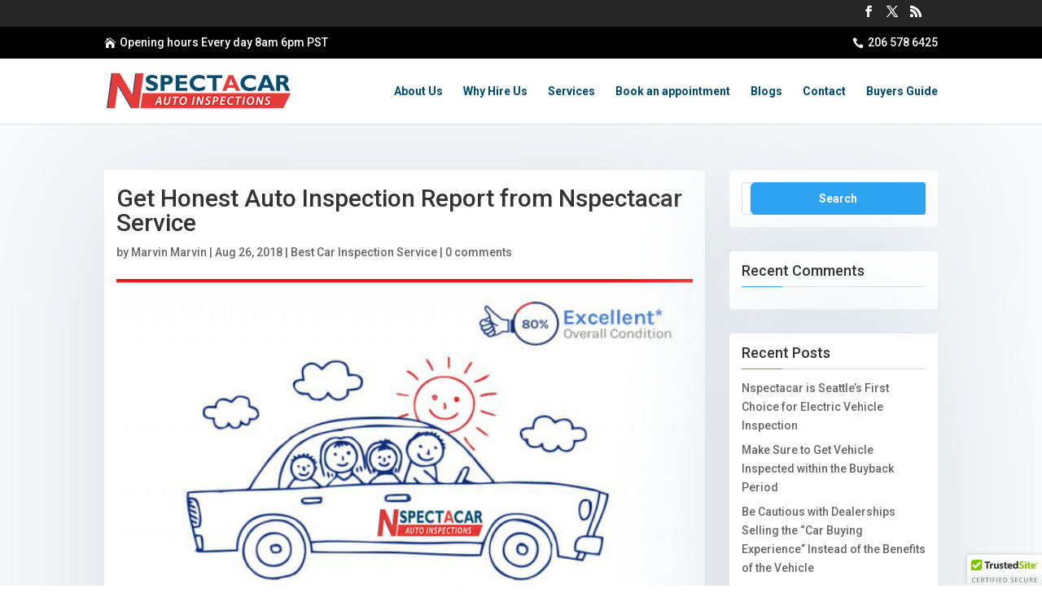

--- FILE ---
content_type: text/html; charset=utf-8
request_url: https://www.google.com/recaptcha/api2/aframe
body_size: 267
content:
<!DOCTYPE HTML><html><head><meta http-equiv="content-type" content="text/html; charset=UTF-8"></head><body><script nonce="fEAIgLbGKukbZ74muRYnPg">/** Anti-fraud and anti-abuse applications only. See google.com/recaptcha */ try{var clients={'sodar':'https://pagead2.googlesyndication.com/pagead/sodar?'};window.addEventListener("message",function(a){try{if(a.source===window.parent){var b=JSON.parse(a.data);var c=clients[b['id']];if(c){var d=document.createElement('img');d.src=c+b['params']+'&rc='+(localStorage.getItem("rc::a")?sessionStorage.getItem("rc::b"):"");window.document.body.appendChild(d);sessionStorage.setItem("rc::e",parseInt(sessionStorage.getItem("rc::e")||0)+1);localStorage.setItem("rc::h",'1769141906796');}}}catch(b){}});window.parent.postMessage("_grecaptcha_ready", "*");}catch(b){}</script></body></html>

--- FILE ---
content_type: text/css
request_url: https://nspectacar.com/wp-content/themes/Nspectacar/style.css?ver=4.27.4
body_size: 1218
content:
/*-------------------------------------------------------
Theme Name: Nspectacar
Theme URI: https://rehannetworks.com/
Author: Rehan Networks
Author URI: https://divicake.com/
Template: Divi
Version: 1.0.0
----------------- ADDITIONAL CSS HERE ------------------*/


/******************************* TOP HEADER STYLE **********************************/
.top_header {
    background: #000;
    padding: 8px 0;
    transition: all ease 0.4s;
    -webkit-transition: all ease 0.4s;
    -moz-transition: all ease 0.4s;
    -ms-transition: all ease 0.4s;
}
.et-fixed-header .top_header {
    padding: 4px 0;
}
.top_header:after, .top_header:before {
    clear: both;
    display: table;
    content: "";
}
.top_header .t_h_phone {
    float: right;
    color: #fff;
}
.top_header .t_h_phone a{
    color: #fff;
}
.top_header .t_h_time {
    float: left;
    color: #fff;
}
.top_header span.et-pb-icon {
    font-size: 14px;
    color: #fff!important;
    margin: 0 5px 0 0px;
    vertical-align: text-bottom;
}


/******************************* BLOG PAGE STYLE **********************************/
.et_pb_posts article.et_pb_post {
    background: #fff;
    padding: 0 15px 15px;
    border-radius: 10px;
    -webkit-border-radius: 10px;
    -moz-border-radius: 10px;
    -ms-border-radius: 10px;
    overflow: hidden;
}
.et_pb_posts article.et_pb_post .entry-featured-image-url {
    margin: 0 -15px 15px;
}
.et_pb_posts article.et_pb_post .entry-featured-image-url img {
    display: block;
}
.et_pb_blog_grid article.et_pb_post a.more-link {
    background: #2ea3f2;
    color: #fff;
    padding: 5px 15px;
    display: inline-block;
    margin: 15px 0 0;
    border-radius: 4px;
    -webkit-border-radius: 4px;
    -moz-border-radius: 4px;
    -ms-border-radius: 4px;
    text-transform: uppercase;
    transition: all ease 0.4s;
    -webkit-transition: all ease 0.4s;
    -moz-transition: all ease 0.4s;
    -ms-transition: all ease 0.4s;
}
.et_pb_blog_grid .et_pb_post,
#sidebar .et_pb_widget,
.single .et_pb_post
 {
    box-shadow: 0px 20px 150px #d6dee4;
    -webkit-box-shadow: 0px 20px 150px #d6dee4;
    -moz-box-shadow: 0px 20px 150px #d6dee4;
    -ms-box-shadow: 0px 20px 150px #d6dee4;
}
.et_pb_blog_grid article.et_pb_post a.more-link:hover{
	background: #111;
}
.single .et_pb_post {
    margin-bottom: 27px;
    background: #fff;
    padding: 20px 15px;
}
#sidebar .et_pb_widget {
    float: none;
    width: 100%;
    margin-bottom: 30px;
    background: #fff;
    padding: 15px;
    border-radius: 4px;
    -webkit-border-radius: 4px;
    -moz-border-radius: 4px;
    -ms-border-radius: 4px;
}
#sidebar .et_pb_widget h4.widgettitle {
    border-bottom: 1px solid #ddd;
    margin-bottom: 12px;
    position: relative;
}
#sidebar .et_pb_widget h4.widgettitle:after {
    position: absolute;
    bottom: -1px;
    left: 0;
    height: 1px;
    width: 50px;
    background: #2ea3f2;
    position: absolute;
    content: "";
}
.et_right_sidebar #left-area {
    padding-right: 30px;
    width: 75%;
}
.widget_search #searchsubmit {
    background-color: #2ea3f2;
    color: #fff!important;
    border-color: #2ea3f2!important;
}
.et_right_sidebar #sidebar {
    width: 25%;
    padding-left: 0px;
}
.single-post #main-content {
    background-color:#f7f9fb;
}
.single-post #main-content .container:before {
	background-color:transparent;
}
#commentform input[type=email], 
#commentform input[type=text], 
#commentform input[type=url], 
#commentform textarea {
    background-color: transparent;
    border: 2px solid #eee;
    width: 100%;
}
.et_pb_post .entry-content ul {
	padding-left: 0px!important;
}
.et_pb_post .entry-content ul li {
    position: relative;
    list-style: none;
    padding-left: 13px;
    margin-bottom: 15px;
}
.et_pb_post .entry-content ul li:last-child{
	margin-bottom: 0px;
}

.et_pb_post .entry-content ul li:after {
    display: inline-block;
    content: "";
    position: absolute;
    left: 0;
    top: 9px;
    border-style: solid;
    border-width: 4px 0 4px 7px;
    border-color: transparent transparent transparent #2ea3f2;
}


.get_appointment_popup {
    position: fixed;
    top: 0;
    z-index: 99999;
    background: rgba(0,0,0,0.8);
    left: 0;
    height: 100%;
    width: 100%;
    overflow: auto;
    padding: 50px 0;
    display: none;
}
.get_appointment_popup .gform_wrapper {
    max-width: 700px;
    background: #fff;
    margin: 0 auto;
    width: 100%;
    padding: 35px;
    display: block!important;
}
.customer_services {
    text-align: center;
    color: #fff;
}
.customer_services a {
    background: #333333;
    display: inline-block;
    height: 52px;
    line-height: 52px;
    font-weight: bold;
    color: #fff;
    text-transform: uppercase;
    padding: 0 0px;
    max-width: 290px;
    width: 100%;
    border-radius: 4px;
    font-size: 20px;
    margin: 15px 0 3px;
    letter-spacing: 1px;
    transition: all ease 0.4s;
}
.customer_services a span {
    font-weight: normal;
    vertical-align: bottom;
    font-size: 14px;
    display: inline-block;
    margin-right: 2px;
}
.customer_services a:hover {
    background: #111;
}
.customer_services p {
    text-transform: uppercase;
}
.customer_services span.or {
    display: block;
    margin: -10px 0 0;
}
#commentform .form-submit .et_pb_button {
    font-size: 18px;
}

/******************************* MY RESPONSIVE STYLE **********************************/
@media screen and (max-width: 980px) {
.et_right_sidebar #left-area {
    padding-right: 0px;
}
}

@media only screen and (max-width: 1130px) and (min-width: 981px)  {
#top-menu li {
    padding-right: 10px;
    font-size: 13px;
}
}


@media screen and (max-width: 375px) {
.top_header .t_h_time,
.top_header .t_h_phone {
    float: none;
    text-align: center;
}
.top_header {
    padding: 5px 0!important;
}
}

--- FILE ---
content_type: text/css
request_url: https://nspectacar.com/wp-content/et-cache/global/et-divi-customizer-global.min.css?ver=1768512703
body_size: 2393
content:
body,.et_pb_column_1_2 .et_quote_content blockquote cite,.et_pb_column_1_2 .et_link_content a.et_link_main_url,.et_pb_column_1_3 .et_quote_content blockquote cite,.et_pb_column_3_8 .et_quote_content blockquote cite,.et_pb_column_1_4 .et_quote_content blockquote cite,.et_pb_blog_grid .et_quote_content blockquote cite,.et_pb_column_1_3 .et_link_content a.et_link_main_url,.et_pb_column_3_8 .et_link_content a.et_link_main_url,.et_pb_column_1_4 .et_link_content a.et_link_main_url,.et_pb_blog_grid .et_link_content a.et_link_main_url,body .et_pb_bg_layout_light .et_pb_post p,body .et_pb_bg_layout_dark .et_pb_post p{font-size:14px}.et_pb_slide_content,.et_pb_best_value{font-size:15px}.nav li ul{border-color:#e33d39}.et_secondary_nav_enabled #page-container #top-header{background-color:#262626!important}#et-secondary-nav li ul{background-color:#262626}.et_header_style_centered .mobile_nav .select_page,.et_header_style_split .mobile_nav .select_page,.et_nav_text_color_light #top-menu>li>a,.et_nav_text_color_dark #top-menu>li>a,#top-menu a,.et_mobile_menu li a,.et_nav_text_color_light .et_mobile_menu li a,.et_nav_text_color_dark .et_mobile_menu li a,#et_search_icon:before,.et_search_form_container input,span.et_close_search_field:after,#et-top-navigation .et-cart-info{color:#004c70}.et_search_form_container input::-moz-placeholder{color:#004c70}.et_search_form_container input::-webkit-input-placeholder{color:#004c70}.et_search_form_container input:-ms-input-placeholder{color:#004c70}#top-menu li.current-menu-ancestor>a,#top-menu li.current-menu-item>a,#top-menu li.current_page_item>a{color:#e33d39}#main-footer{background-color:#ffffff}.bottom-nav,.bottom-nav a,.bottom-nav li.current-menu-item a{color:#dddddd}#et-footer-nav .bottom-nav li.current-menu-item a{color:#dddddd}#footer-bottom{background-color:#004c70}#footer-info,#footer-info a{color:rgba(255,255,255,0.89)}@media only screen and (min-width:981px){.et_fixed_nav #page-container .et-fixed-header#top-header{background-color:#262626!important}.et_fixed_nav #page-container .et-fixed-header#top-header #et-secondary-nav li ul{background-color:#262626}.et-fixed-header #top-menu a,.et-fixed-header #et_search_icon:before,.et-fixed-header #et_top_search .et-search-form input,.et-fixed-header .et_search_form_container input,.et-fixed-header .et_close_search_field:after,.et-fixed-header #et-top-navigation .et-cart-info{color:#004c70!important}.et-fixed-header .et_search_form_container input::-moz-placeholder{color:#004c70!important}.et-fixed-header .et_search_form_container input::-webkit-input-placeholder{color:#004c70!important}.et-fixed-header .et_search_form_container input:-ms-input-placeholder{color:#004c70!important}.et-fixed-header #top-menu li.current-menu-ancestor>a,.et-fixed-header #top-menu li.current-menu-item>a,.et-fixed-header #top-menu li.current_page_item>a{color:#e33d39!important}}@media only screen and (min-width:1350px){.et_pb_row{padding:27px 0}.et_pb_section{padding:54px 0}.single.et_pb_pagebuilder_layout.et_full_width_page .et_post_meta_wrapper{padding-top:81px}.et_pb_fullwidth_section{padding:0}}	h1,h2,h3,h4,h5,h6{font-family:'Roboto',Helvetica,Arial,Lucida,sans-serif}body,input,textarea,select{font-family:'Roboto',Helvetica,Arial,Lucida,sans-serif}#main-header,#et-top-navigation{font-family:'Roboto',Helvetica,Arial,Lucida,sans-serif}.et_pb_pricing_content{min-height:230px}.et_pb_featured_table .et_pb_pricing_heading{background:#004C70!important}.faq .et_pb_image_wrap{height:100%!important}header .top_header{}#top-menu .current-menu-item a::before,#top-menu .current_page_item a::before{content:"";position:absolute;z-index:2;left:0;right:0}.faq .et_pb_accordion .et_pb_toggle{position:relative;margin-bottom:10px!important}#top-menu li a:before{content:"";position:absolute;z-index:-2;left:0;right:100%;bottom:50%;background:#00adee;height:3px;-webkit-transition-property:right;transition-property:right;-webkit-transition-duration:0.3s;transition-duration:0.3s;-webkit-transition-timing-function:ease-out;transition-timing-function:ease-out}#top-menu li a:hover{opacity:1!important}#top-menu li a:hover:before{right:0}#top-menu li li a:before{bottom:10%}footer{z-index:999;position:relative}#footer-widgets{padding-top:60px!important}footer#main-footer .footer-widget{margin-bottom:30px}#main-footer{background-color:#ededed}#footer-widgets .footer-widget .et_pb_widget{margin-bottom:10px!important;width:100%}footer#main-footer .footer-widget:first-child{padding-top:60px!important;position:relative}footer#main-footer .footer-widget:first-child:before{content:'';position:absolute;top:-20px;left:0;width:100%;height:100px;background-repeat:no-repeat;background-size:contain;background-position:left top;background-image:url(https://nspectacar.com/wp-content/uploads/2018/06/nspectacar-logo1.png)}#footer-widgets h4{color:#fff!important;text-transform:uppercase;line-height:1.5;font-size:16px;font-weight:300}#footer-widgets .footer-widget li:before{display:none}#footer-widgets .footer-widget .widget_nav_menu li{display:block;padding:11px 0;margin:0;line-height:17px;border-bottom:1px solid rgba(255,255,255,0.1)}#footer-widgets .footer-widget .widget_nav_menu li a{transition:all 0.2s ease-in-out 0s;font-size:14px}#footer-widgets .footer-widget .widget_nav_menu li a:hover,#footer-widgets .footer-widget .widget_nav_menu li a:focus,#footer-widgets .footer-widget .widget_nav_menu li.current-menu-item a{padding-left:10px;color:#fff;border-left:3px solid #2ea3f2;font-weight:600}#footer-widgets .footer-widget .textwidget{font-size:14px;line-height:1.5;color:rgba(255,255,255,0.75)}#footer-widgets .footer-widget .textwidget strong{font-weight:600!important}#footer-widgets .footer-widget .textwidget p{padding-bottom:10px}#footer-widgets #custom_html-2{margin-bottom:40px!important}#footer-widgets #text-4{text-align:justify}.social-widget{font-size:0;text-align:left}.social-widget li{width:45px;height:45px;line-height:45px;margin-right:10px;margin-bottom:10px;display:inline-block;border:1px solid #2ea3f2;border-radius:1px;text-align:center;position:relative;transition:all 0.2s ease-in-out 0s}.social-widget li:last-child{margin-right:0}.social-widget li:hover{background:#a46934}.social-widget li a{width:100%;height:100%;position:absolute;left:0;top:0;color:#fff}.social-widget li a:before{color:inherit;position:absolute;font-family:'ETmodules';top:0;left:50%;margin-left:-10px;font-size:20px;line-height:45px}.social-widget li.facebook a:before{content:'\e093'}.social-widget li.twitter a:before{content:'\e094'}.social-widget li.instagram a:before{content:'\e09a'}.social-widget li.linkedin a:before{content:'\e09d'}footer .caldera-grid .first_col,footer .caldera-grid .last_col{padding:0}footer .caldera-grid .form-control{width:100%;display:block;padding:0 120px 0 20px;background:transparent;color:#fff;border:none;font-size:14px;line-height:1;height:49px;border:2px solid #a46934;border-radius:30px;overflow:hidden;position:relative}footer .caldera-grid .btn-default{width:120px;text-align:center;display:block;padding:0 10px;background:#a46934;color:#fff;border:none;font-size:16px;font-weight:bold;line-height:1;height:49px;border-radius:30px;position:absolute;top:0;right:0}footer .caldera-grid .row{margin-left:0;margin-right:0}footer .caldera-grid .col-sm-12{padding:0!important}footer .caldera-grid .form-group,footer .caldera-grid .btn-default{margin-bottom:0}.gform_footer input[type="submit"]{background-color:#2ea3f2;border:none;color:white}@media (max-width:980px){footer .footer-widget:last-child{width:100%!important;margin-right:0!important}#footer-widgets{padding-bottom:40px!important}.faq img{height:auto;margin-bottom:30px;object-fit:cover}}@media (max-width:766px){footer#main-footer .footer-widget:first-child,footer .social-widget{text-align:center}footer#main-footer .footer-widget:first-child:before{background-position:center top}#footer-widgets #custom_html-2{margin-bottom:50px!important}}.button{padding:15px 30px;text-transform:uppercase;display:inline-block;text-decoration:none;color:#fff;opacity:.9;transition:opacity .2s;border-radius:2px;background:#ed1e79}#top-menu li a:before{background:#e63946}body,h1,h2,h3,h4,h5{font-family:'Roboto',Helvetica,Arial,Lucida,sans-serif!important}.et_pb_accordion_0 .et_pb_toggle_title:before{color:#e33d39!important}.introduction li:before{font-family:FontAwesome!important;content:"\f061"!important;color:#e33d39!important;padding-right:10px}#footer-widgets .footer-widget .textwidget{font-size:14px;line-height:1.5;color:#6d6d6d!important}#footer-widgets .footer-widget a,#footer-widgets .footer-widget li a,#footer-widgets .footer-widget li a{color:#6d6d6d!important}#footer-widgets h4{color:#6d6d6d!important;text-transform:uppercase;line-height:1.5;font-size:16px;font-weight:300}.social-widget li:hover{background:#e33d39}#footer-widgets .footer-widget li a:hover{color:#ffffff!important}#footer-widgets .footer-widget .widget_nav_menu li a:hover{color:#e33d39!important}.first-row{width:100%;float:left}.second-row{margin-top:20px;width:100%;float:left}.first-column{width:50%;float:left}.second-column{width:50%;float:left}.third-column{width:33%;float:left}.fourth-column{width:25%;float:left}.wpcf7-form-control-wrap{display:block}input.text,input.title,input[type=email],input[type=password],input[type=tel],input[type=text],select,textarea,input{padding:15px;border:1px solid #bbb;background-color:#fff;border-radius:6px;width:95%;font-weight:bold}.first-column label,.second-column label,.first-row label{color:#fff!important}.form-headings{color:#fff;font-size:24px}.customer-information{float:left;width:100%;padding:50px 50px 50px 50px;background-color:#004c70}.vehicle-information{float:left;width:100%;background-color:#e63946;padding:50px 50px 50px 50px}.appointment-information{float:left;width:100%;background-color:#004c70;padding:50px 50px 50px 50px}.payment-information{float:left;width:100%;background-color:#e63946;padding:50px 50px 50px 50px}.fa-cc-stripe,.fa-cc-paypal,.fa-cc-visa,.fa-cc-mastercard{font-size:50px!important;color:#ffffff;margin-right:20px}.wpcf7-submit{width:30%;background-color:#004c70;color:#fff;font-weight:bold;font-size:18px;margin-top:65px}.wpcf7-submit:hover{background-color:#e63946;color:#fff;font-weight:bold;font-size:18px}::placeholder{font-weight:bold}@media (min-width:1024px) and (max-width:1280px){}@media (min-width:768px) and (max-width:1023px){.form-text{font-size:11px}.payment-icon{font-size:45px!important}.payment-field{padding:11px}}@media (min-width:768px) and (max-width:1023px) and (orientation:landscape){.form-text{font-size:11px}.payment-icon{font-size:45px!important}.payment-field{padding:11px}}@media (min-width:481px) and (max-width:767px){}@media (min-width:320px) and (max-width:480px){.et_pb_row{width:100%!important}.customer-information{padding:20px}.first-column{width:100%;padding-bottom:10px}.second-column{width:100%}input.text,input.title,input[type=email],input[type=password],input[type=tel],input[type=text],select,textarea,input{width:100%}.appointment-information{padding:20px}.third-column{width:100%;padding-bottom:10px}.vehicle-information{padding:20px}.fourth-column{width:100%;padding-bottom:10px}.payment-information{padding:20px}.wpcf7-submit{width:70%}}span.wpcf7-not-valid-tip{color:#fff;font-size:1em;font-weight:normal;display:block}.servicedetails{text-align:center;font-size:16px;font-weight:500;padding-top:10px;background-color:#ededed;color:#004c70;margin-top:-6px}.home .et_pb_section.et_pb_section_12.et_section_specialty.et_had_animation{padding:0}